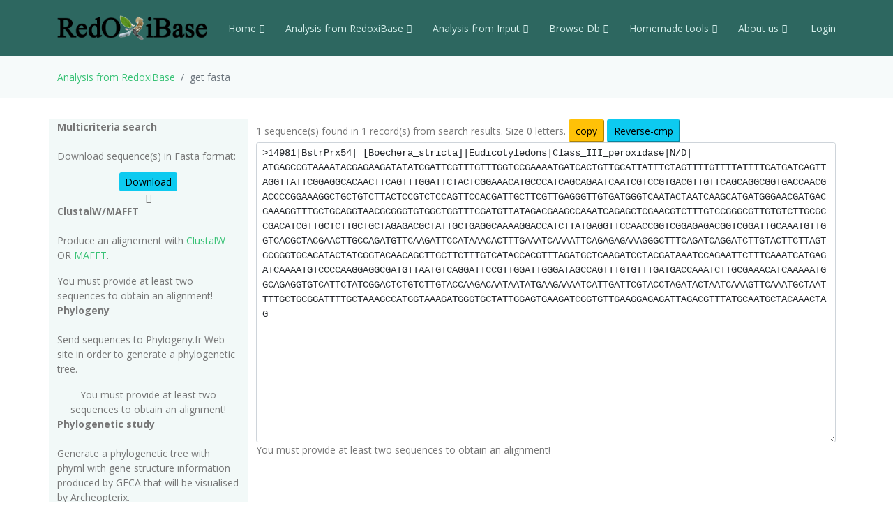

--- FILE ---
content_type: text/html; charset=UTF-8
request_url: https://peroxibase.toulouse.inra.fr/tools/get_fasta/14981/CDS
body_size: 21592
content:
<!DOCTYPE html>
<html lang="en">
<head>
  <meta charset="utf-8">
  <meta content="width=device-width, initial-scale=1.0" name="viewport">
  <title>get fasta 1769258947</title>
  <meta content="" name="description">
  <meta content="" name="keywords">

  <!-- Favicons -->
  <link href="https://redoxibase.toulouse.inrae.fr/assets/images/favicon.ico" rel="icon">
  <link href="https://redoxibase.toulouse.inrae.fr/assets/Amoeba/assets/img/apple-touch-icon.png" rel="apple-touch-icon">

  <!-- Google Fonts -->
  <link href="https://fonts.googleapis.com/css?family=Open+Sans:300,300i,400,400i,600,600i,700,700i|Lato:400,300,700,900" rel="stylesheet">

  <!-- Vendor CSS Files -->
  <link href="https://redoxibase.toulouse.inrae.fr/assets/Amoeba/assets/vendor/bootstrap/css/bootstrap.css" rel="stylesheet">
  <link href="https://redoxibase.toulouse.inrae.fr/assets/Amoeba/assets/vendor/bootstrap-icons/bootstrap-icons.css" rel="stylesheet">
  <link href="https://redoxibase.toulouse.inrae.fr/assets/Amoeba/assets/vendor/glightbox/css/glightbox.min.css" rel="stylesheet">
  <link href="https://redoxibase.toulouse.inrae.fr/assets/Amoeba/assets/vendor/swiper/swiper-bundle.min.css" rel="stylesheet">

  <!-- Template Main CSS File -->
  <link href="https://redoxibase.toulouse.inrae.fr/assets/Amoeba/assets/css/style.css" rel="stylesheet">
  <link href="https://redoxibase.toulouse.inrae.fr/assets/css/style_perox.css" rel="stylesheet">

  <link href="https://redoxibase.toulouse.inrae.fr/assets/vendor/jquery-ui/current/jquery-ui.min.css" rel="stylesheet">
  <link href="https://redoxibase.toulouse.inrae.fr/assets/vendor/jquery-ui/current/jquery-ui.theme.css" rel="stylesheet">


  <link href="https://redoxibase.toulouse.inrae.fr/assets/vendor/DataTables/full5/datatables.min.css" rel="stylesheet">
 <!--  <link href="https://redoxibase.toulouse.inrae.fr/assets/vendor/DataTables/Buttons-2.2.3/css/buttons.bootstrap4.min.css"> -->

<!--  <link href="https://redoxibase.toulouse.inrae.fr/assets/vendor/jquery/treetable/css/jquery.treetable.css"  rel="stylesheet"> -->
 <link href="https://redoxibase.toulouse.inrae.fr/assets/vendor/jquery/treetable/css/jquery.treetable.theme.default.css"  rel="stylesheet">


  <script src="https://redoxibase.toulouse.inrae.fr/assets/vendor/jquery/jquery.js"></script>

  <link type="text/css"  href="https://redoxibase.toulouse.inrae.fr/assets/vendor/bootstrap/dual_listbox/dist/bootstrap-duallistbox.css"  rel="stylesheet">
  <script  src="https://redoxibase.toulouse.inrae.fr/assets/vendor/bootstrap/dual_listbox/dist/jquery.bootstrap-duallistbox.min.js"></script>

  <!-- bootstrap table -->
  <link href="https://redoxibase.toulouse.inrae.fr/assets/vendor/bootstrap/bootstrap-table-master/dist/bootstrap-table.css" rel="stylesheet">
  <script src="https://redoxibase.toulouse.inrae.fr/assets/vendor/bootstrap/bootstrap-table-master/dist/bootstrap-table.js"></script>
  <!-- =======================================================
  * Template Name: Amoeba - v4.7.0
  * Template URL: https://bootstrapmade.com/free-one-page-bootstrap-template-amoeba/
  * Author: BootstrapMade.com
  * License: https://bootstrapmade.com/license/
  ======================================================== -->

<script>
/*$(document).ready(function()
{
   // $('#tabs').tabs();

    $('.collapse').on('shown.bs.collapse', function (event) {
      $('.collapse').not(this).removeClass('in');
    });

    $('[data-toggle=collapse]').click(function (e) {
      $('[data-toggle=collapse]').parent('li').removeClass('active');
      $(this).parent('li').toggleClass('active');
      var active = $(this).parent('li').toggleClass('active');
      console.log ("active %o",active);
    });

   //find url of current page and display target sub-menu
    var url = location.pathname.substring(location.pathname  + 1);
    var currentItem = $(".items").find("[href$='" + url + "']");
    var path = "";
    $(currentItem.parents("li").get().reverse()).each(function () {
        path += "/" + $(this).children("a").text();
        var cid = $(this).closest('ul').attr('id');
        $('#'+cid).addClass('in');
         console.log(' cid:'+cid+'\n path:'+path+'\n currentItem: %o',currentItem);
        console.log('BS url:'+url+'\n cid:'+cid+' \n path:'+path);
    });


}); */
</script>

</head>
<body>

    <!-- ======= Header ======= -->
    <header id="header" class="fixed-top d-flex align-items-centerd-print-none">
        <div class="container d-flex align-items-center ">

            <div class="logo me-auto">
              <!--   <h1><a href="https://redoxibase.toulouse.inrae.fr">Redoxibase</a></h1> -->
                <!-- Uncomment below if you prefer to use an image logo -->
                 <a href="https://redoxibase.toulouse.inrae.fr" ><img src="https://redoxibase.toulouse.inrae.fr/assets/images/logoRedoxOnly.png" alt="logo_Redox" title="Redoxibase" class="img-fluid"></a>
            </div>

            <nav id="navbar" class="navbar">
        <ul>
            <li class="dropdown"><a class="nav-link scrollto" href="https://redoxibase.toulouse.inrae.fr/"  >Home <i class="bi bi-chevron-down"></i></a>
                <ul>
                    <li><a href="https://redoxibase.toulouse.inrae.fr/" title="General information" >General information</a>
                    <li><a href="https://redoxibase.toulouse.inrae.fr/infos/intro">Introduction</a></li>
                    <li><a href="https://redoxibase.toulouse.inrae.fr/infos/documentation">Classes description</a></li>
                    <li><a href="https://redoxibase.toulouse.inrae.fr/infos/annotations">Annotation procedure</a></li>
                    <li><a href="https://redoxibase.toulouse.inrae.fr/infos/links">External Links</a></li>
                    <li><a href="https://redoxibase.toulouse.inrae.fr/infos/news">News</a></li>
                </ul>
            </li>

            <li class="dropdown"><a class="nav-link scrollto" href="https://redoxibase.toulouse.inrae.fr/tools/"   title="General information"><span>Analysis from RedoxiBase </span><i class="bi bi-chevron-down"></i></a>
                <ul>
                    <li><a href="https://redoxibase.toulouse.inrae.fr/tools/" title="General information">Analysis overview </a>
                    <li><a href="https://redoxibase.toulouse.inrae.fr/search/search_form_multicriteria" title="Returned results could be directly send to ClustalW, MAFFT and phylogenic analysis">Multicriteria search </a></li>
                    <li><a href="https://redoxibase.toulouse.inrae.fr/tools/intro_phylo" title="Launch a Phylogenetic study on the RedoxiBase">Phylogenetic Study +</a></li>
                    <li><a href="https://redoxibase.toulouse.inrae.fr/tools/geca_search_form" title="Gene evolution conservation analysis on selected proteins" >GECA from Search </a></li>

                                    </ul>
            </li>

            <li class="dropdown"><a class="nav-link scrollto" href="https://redoxibase.toulouse.inrae.fr/tools/input"  title="Compute analysis on RedoxiBase data">Analysis from Input <i class="bi bi-chevron-down"></i></a>
                <ul>
                    <li><a href="https://redoxibase.toulouse.inrae.fr/tools/input" title="Compute analysis on RedoxiBase data" class="nav-link scrollto" data-target="#input_overview">Input overview </a>
                    <li><a href="https://redoxibase.toulouse.inrae.fr/tools/blast" title="Returned hits could be directly send to ClustalW, MAFFT and phylogenic analysis">BLAST </a></li>
                    <li><a href="https://redoxibase.toulouse.inrae.fr/tools/peroxiscan" title="Identify the class of your peroxidase sequence">PeroxiScan </a></li>
                    <li><a href="https://redoxibase.toulouse.inrae.fr/tools/blast_geca" title="Gene evolution conservation analysis on selected proteins" >GECA from BLAST</a></li>
                    <li><a href="https://redoxibase.toulouse.inrae.fr/orthogroups/search_orthogroups" title="Search for orthogroups" >Orthogroup Search</a></li>

                                    </ul>
            </li>
            <li class="dropdown"><a class="nav-link scrollto" href="https://redoxibase.toulouse.inrae.fr/browse"   title="Explore RedoxiBase DB">Browse Db<i class="bi bi-chevron-down"></i></a>
                <ul>
                    <li><a href="https://redoxibase.toulouse.inrae.fr/browse" title="Explore RedoxiBase DB">Browse the database</a>
                    <li><a href="https://redoxibase.toulouse.inrae.fr/classes/classes"       >By class</a></li>
                    <li><a href="https://redoxibase.toulouse.inrae.fr/organisms/organism"    >By organism</a></li>
                    <li><a href="https://redoxibase.toulouse.inrae.fr/cellular/cellular"     >By cellular location</a></li>
                    <li><a href="https://redoxibase.toulouse.inrae.fr/tissues/tissues_type"  >By tissue type</a></li>
                    <li><a href="https://redoxibase.toulouse.inrae.fr/inducers/inducers"     >Among Inducers</a></li>
                    <li><a href="https://redoxibase.toulouse.inrae.fr/repressors/repressors" >Among repressors</a></li>
                    <li><a href="https://redoxibase.toulouse.inrae.fr/orthogroups/list_orthogroups" >By orthogroup</a></li>
                </ul>
            </li>
            <li class="dropdown"><a class="nav-link scrollto" href="https://redoxibase.toulouse.inrae.fr/tools/geca_input_demo" title="Home tools">Homemade tools<i class="bi bi-chevron-down"></i></a>
                <ul>
                    <li><a href="https://redoxibase.toulouse.inrae.fr/tools/geca_input_demo">GECA</a></li>
                    <li><a href="http://polebio.lrsv.ups-tlse.fr/ExpressWeb/welcome" target="_blank">ExpressWeb</a>
                </ul>
            </li>
            <li class="dropdown"><a  class="nav-link scrollto" href="https://redoxibase.toulouse.inrae.fr/infos"   title="Informations about contributors">About us<i class="bi bi-chevron-down"></i></a>
                <ul>
                    <li><a href="https://redoxibase.toulouse.inrae.fr/infos">Contributors</a></li>
                    <li><a href="https://redoxibase.toulouse.inrae.fr/infos/publications">Publications</a></li>
                </ul>
            </li>

           <li><a href="https://redoxibase.toulouse.inrae.fr/admin/login" >&nbsp;Login</a></li>
        </ul>

        <i class="bi bi-list mobile-nav-toggle"></i>
      </nav><!-- .navbar -->
        
        </div>
    </header><!-- End #header -->
 
    <main id="main">

     <section class="breadcrumbs">
        <div class="container">
          <ol class="breadcrumb ">
             <li class="breadcrumb-item"><a href="https://redoxibase.toulouse.inrae.fr/tools">Analysis from RedoxiBase</a></li>
             <li class="breadcrumb-item active" >get fasta</li>
          </ol>
        </div>
    </section>
<!-- Start site_content -->

<section id="analysis">
    <div class="container">
        <div class="row" >

            <div class="col-lg-3 col-md-6 section-bg ">

                <b>Multicriteria search</b><br><br>
                <p>Download sequence(s) in Fasta format:</p>
                <div class="text-center">
                    <a href=".././assets/users/temp/1769258947/CDS.1769258947.fa" role="button" class="btn-info btn-sm" download>Download</a><br>
                    <i class="bi bi-caret-down " alt="Download"></i><br>
                </div>


                <b>ClustalW/MAFFT</b><br><br>
                <p>Produce an alignement with <a href="http://www.clustal.org/" target="_blank" title="Go to ClustalW Website">ClustalW</a> OR
                <a href="http://mafft.cbrc.jp/alignment/software/" target="_blank" title="Go to MAFFT Website">MAFFT</a>.</p>

                <div class="text-start ">
                                  <span class='label label-danger'>You must provide at least two sequences to obtain an alignment!</span><br>

                </div>

                <b>Phylogeny</b><br><br>
                <p>Send sequences to Phylogeny.fr Web site in order to generate a phylogenetic tree.</p>

                <div class="text-center">
                                 <span class='label label-danger'>You must provide at least two sequences to obtain an alignment!</span><br>

                </div>

                <b>Phylogenetic study</b><br><br>
                <p class="description">Generate a phylogenetic tree with phyml with gene structure information produced by GECA that will be visualised by Archeopterix.<br>
                <b>P.S.</b>:This stage is limited to <b>100</b> sequences.<br></p>
                <div class="text-center">
                                 <span class='text-danger'>You must provide at least two sequences to obtain an alignment!</span><br>
                </div>
            </div>  <!-- #END DIV LEFT -->

            <div class="col-lg-9 col-md-6 text-left">
                            <form name="Form_envoi" action="https://redoxibase.toulouse.inrae.fr/tools/get_fasta/1769258947/CDS" class="form-horizontal form-group-sm">
                    <div class="form-group">
                        1  sequence(s) found in  1  record(s) from search results. Size 0 letters.
                         <input id="btn_cp" type="button" name="copy" value="copy" class="btn-sm btn-warning" > 

                         <input type="button" id="rev_cp" class="btn-sm btn-info"  value="Reverse-cmp"  /><!-- Onclick="Envoie('/sms2/rev_comp.html')" -->
                        <div class="col-xs-12">
                            <textarea id="task_data_input"  name="task_data_input" cols="120" rows="20" class="form-control form-control-sm myeditablediv small" required style="font-family:courier;">>14981|BstrPrx54| [Boechera_stricta]|Eudicotyledons|Class_III_peroxidase|N/D|
[base64]

</textarea>
                            <input type="hidden" name="pidp" value="1769258947" />
                        </div>
                     </div>

                             <div class="form-group">
                                            <span class="label label-warning">You must provide at least two sequences to obtain an alignment!</span>
                                    </div>


                        </div>
                  </form>
              </div> <!-- end div right -->

          </div><!-- end div row-height -->

              <div id="get_genes_list" title="get by genes list" style="display:none; font-size:0.7em;">

                     </div>

        <div id="get_genes_id" title="get_genes_id" style="display:none; font-size:0.7em;">

            
        </div>

    </div>
</section>
<script type="text/javascript" src="/sms2/scripts/sms_common.js"></script>
<script type="text/javascript">


$("#btn_cp").click(function(){
    $("#task_data_input").select();
    document.execCommand('copy');
});

$("#rev_cp").click(function(){
    var sequence = $("#task_data_input").val();
    console.log("sequence " + sequence);
    var newDna = "";
    var title = "";
    var maxInput = 100000000;
    var result_seq = "";

    var arrayOfFasta = getArrayOfFasta(sequence);
    $("#task_data_input").select();
    $("#task_data_input").html('');
   // document.execCommand('delete');
    $("#task_data_input").val();

    for (var i = 0; i < arrayOfFasta.length; i++)
    {
        newDna = getSequenceFromFasta(arrayOfFasta[i]);
        title = getTitleFromFasta(arrayOfFasta[i]);
        newDna = removeNonDna(newDna);
        newDna = reverse(complement(newDna));
        console.log("newDna reverse i " +i+" " + newDna );
        $("#task_data_input").append(">" + title + " reverse complement\n"+ newDna+"\n");
    }
});

$('#task_data_input').blur(function()
{
    var text =$('#task_data_input').val();
    var count = (text.match(/>/g) || []).length;
    // alert('Onchange event'+ count);
});

function Envoie(Url)
{
    document.Form_envoi.method='post';
    document.Form_envoi.target='_blank';
    document.Form_envoi.action=Url;
    document.Form_envoi.submit();
}
function EnvoieOut(Url)
{
    document.Form_envoi.method='post';
    document.Form_envoi.target='_blank';
    document.Form_envoi.action=Url;
    document.Form_envoi.submit();
}
$(function()
{
    checkState = [];
    var buttons = {
            Cancel: cancel,
            Save: save,
            'Deselect All': deselect,
            'Select All': select
    };
});


function update() {
        var boxes = new Array();
        $(':checkbox').each(function() {
                if ($(this).is(':checked')) {
                        boxes.push(
                                $(this).attr('name') +
                                '=' +
                                $(this).val()
                        );
                }
        });

        alert('boxes: ' + boxes.join('&'));
}

function openDialog() {
    $(':checkbox', this).each(function() {
        $(this).prop('original', $(this).is(':checked'));
    });
}

function select() {
        $(':checkbox', this).prop('checked', true);
}

function deselect() {
        $(':checkbox', this).prop('checked', false);
}

function save() {
        // XXX how to implement?
        $(this).dialog('close');
}

function cancel() {
        $(this).find('input[type="checkbox"]').each(function() {
            $(this).prop('checked', $(this).prop('original'));
        });
        $(this).dialog('close');
}
  /*  $(function(){
      $( "#get_genes_list").dialog({
        autoOpen: false,
        bgiframe: true,
        resizable: true,
        modal: false,
        width: 350,
        title: 'Genes list'
      });
      $("#opener").click(function(){
        $("#get_genes_list").dialog("open");
        //return false;
      });

    });*/

$('.task_data_input').blur(function()  {
         alert('Onchange event' );
         });
</script>


 </main><!-- End #main -->
  <!-- ======= Footer ======= -->
  <footer id="footer" class=" d-print-none">
    <div class="container">
        <div class="row">
            <div class="copyright col-md-12 col-lg-4">
                <a href="http://bioinfo.genotoul.fr/" target="_blank"><img src="https://redoxibase.toulouse.inrae.fr/assets/images/bioinfo_logo-blanc_sm.png" width='240' height='72' alt='logo_bioinfo'></a>
            </div>
            <div class="credits col-md-12 col-lg-6">
               <div class="col-xs-6 text-center text-light">18483 redoxidases in DB ,
               2651 organisms in DB<br >
               </div>
               <!-- Designed by <a href="https://bootstrapmade.com/">BootstrapMade</a> width='372/2' height='245/2' -->
            </div>
            <div class="copyright col-md-12 col-lg-2">
                <a href="https://lrsv.cnrs.fr/" target="_blank"><img src="https://redoxibase.toulouse.inrae.fr/assets/images/logoLRSV.png" width='93' height='61' alt='logo_labo'></a>
            </div>
        </div>
    </div>
    <div class="  d-print-block text-center"> <b>Powered by RedoxiBase. &copy;2004-2025, All rights reserved</b> </div>

  </footer><!-- End #footer -->
  <!-- Don't print footer -->
  <a href="#" class="back-to-top d-flex align-items-center justify-content-center"><i class="bi bi-arrow-up-short"></i></a>

  <!-- Vendor JS Files -->

  <script src="https://redoxibase.toulouse.inrae.fr/assets/Amoeba/assets/vendor/bootstrap/js/bootstrap.bundle.min.js"></script>


  <script src="https://redoxibase.toulouse.inrae.fr/assets/vendor/jquery-ui/current/jquery-ui.js"></script>
  <script src="https://redoxibase.toulouse.inrae.fr/assets/vendor/DataTables/full5/datatables.min.js"></script>

    <script src="https://redoxibase.toulouse.inrae.fr/assets/vendor/jquery/treetable/jquery.treetable.js"></script>

  <script src="https://redoxibase.toulouse.inrae.fr/assets/Amoeba/assets/vendor/glightbox/js/glightbox.min.js"></script>
  <script src="https://redoxibase.toulouse.inrae.fr/assets/Amoeba/assets/vendor/isotope-layout/isotope.pkgd.min.js"></script>
  <script src="https://redoxibase.toulouse.inrae.fr/assets/Amoeba/assets/vendor/swiper/swiper-bundle.min.js"></script>
  <script src="https://redoxibase.toulouse.inrae.fr/assets/Amoeba/assets/vendor/php-email-form/validate.js"></script>

  <script src="https://redoxibase.toulouse.inrae.fr/assets/vendor/jquery/serializeAnything.js"></script>
  <script src="https://redoxibase.toulouse.inrae.fr/assets/vendor/perox_script.js"></script>
  <!-- Template Main JS File -->
  <script src="https://redoxibase.toulouse.inrae.fr/assets/Amoeba/assets/js/main.js"></script>

</body>
</html>